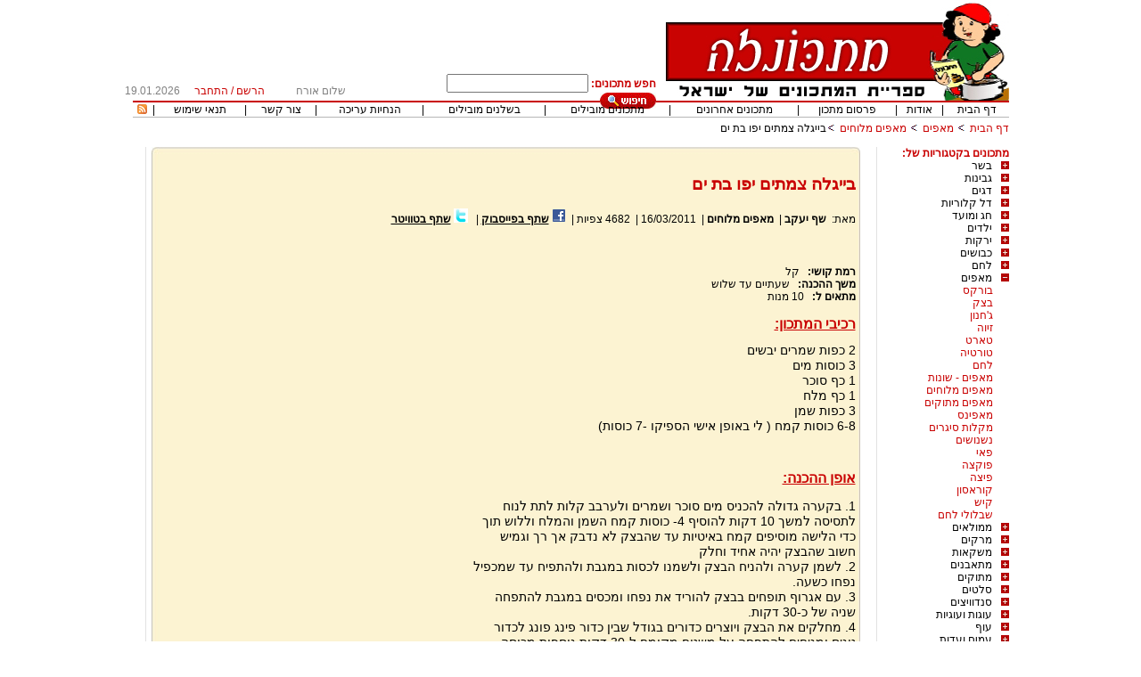

--- FILE ---
content_type: text/html; charset=utf-8
request_url: http://www.matkonela.co.il/Recipes/Recipe1083.aspx
body_size: 71076
content:

    
<!DOCTYPE html PUBLIC "-//W3C//DTD XHTML 1.0 Transitional//EN" "http://www.w3.org/TR/xhtml1/DTD/xhtml1-transitional.dtd">
<html xmlns="http://www.w3.org/1999/xhtml">
<head id="Head1"><title>
	בייגלה צמתים יפו בת ים
</title><link rel="stylesheet" type="text/css" href="/css/styles.css" />
    <script src="/js/internals.js" type="text/javascript"></script>
    <link rel="shortcuticon" href="/images/logosmall.jpg" /><link rel="shortcut icon" href="/images/logosmall.jpg" /><link rel="icon" href="/images/logosmall.jpg" />

    <script type="text/javascript" src="/jquery/jquery-1.3.2.min.js"></script>

    <script type="text/javascript" src="/jquery/plugins/tabify/tabify.js"></script>

    <link rel="stylesheet" type="text/css" href="/jquery/plugins/tabify/tabs.css">

    <style type="text/css">
        .style2
        {
            width: 649px;
        }
                
        .style7
        {
            height: 18px;
            margin-bottom: 5;
            padding-bottom: 5;
        }
        .style8
        {
            width: 151px;
        }
        .style9
        {
            width: 248px;
        }
        .style11
        {
            text-align: right;
            width: 318px;
        }
        .style12
        {
            height: 18px;
            margin-bottom: 5;
            padding-bottom: 5;
            width: 42px;
        }
        .style13
        {
            color: #C90202;
            width: 88px;
        }
        .style14
        {
            width: 226px;
        }
        .style15
        {
            width: 116px;
        }
        .style16
        {
            height: 18px;
            margin-bottom: 5;
            padding-bottom: 5;
            width: 82px;
        }
    </style>
<meta name="keywords" content="בייגלה צמתים בת ים יפו" /><meta name="description" content="הבייגלה הכי טעים  שגדלתי עליו  בתוספת תערובת זעתר" /></head>
<body style="padding-top:0;margin-top:0">
    <script type="text/javascript">
        window.google_analytics_uacct = "UA-6915682-2";
    </script>
    <form method="post" action="/Recipes/Recipe1083.aspx" id="form1" style="margin:0;padding:0">
<div class="aspNetHidden">
<input type="hidden" name="__EVENTTARGET" id="__EVENTTARGET" value="" />
<input type="hidden" name="__EVENTARGUMENT" id="__EVENTARGUMENT" value="" />
<input type="hidden" name="__VIEWSTATE" id="__VIEWSTATE" value="/wEPDwUKMTY3NjE1OTU3NWQYAgUeX19Db250cm9sc1JlcXVpcmVQb3N0QmFja0tleV9fFgEFDGN0bDAwJFNlYXJjaAUdY3RsMDAkTGlua3NDb250cm9sMSRHcmlkVmlldzEPZ2S2etQnMf5CEsviBTxx/pqiFnwtrQ==" />
</div>

<script type="text/javascript">
//<![CDATA[
var theForm = document.forms['form1'];
if (!theForm) {
    theForm = document.form1;
}
function __doPostBack(eventTarget, eventArgument) {
    if (!theForm.onsubmit || (theForm.onsubmit() != false)) {
        theForm.__EVENTTARGET.value = eventTarget;
        theForm.__EVENTARGUMENT.value = eventArgument;
        theForm.submit();
    }
}
//]]>
</script>


<script src="/WebResource.axd?d=5k_0Xmh3oMy4A7klv3f7u2DbLantZhZlW5s8JlwASpX77To6KXMXEiR24LKya1oOsO9TyILCKPVvr7RfIPCb8hI6KSk1&amp;t=638563343773552689" type="text/javascript"></script>


<script src="/ScriptResource.axd?d=sqE8N2hC5qr9_2ZOvNrGwGR3UbreE9egI6zJAuc7Ihuw5aTsFQHysYZWaAEISR0p2TYtQBe51lbJWUX8syDrWImoQzALX0lXcsMs9hDVSUFPZ3RiZbqNnOyy4DqpyUmjCExgqYrqBOzfCNZleZVj8uUXaR-tD7-CMurKqi0JwOUS_kBP0&amp;t=ffffffffc820c398" type="text/javascript"></script>
<script type="text/javascript">
//<![CDATA[
if (typeof(Sys) === 'undefined') throw new Error('ASP.NET Ajax client-side framework failed to load.');
//]]>
</script>

<script src="/ScriptResource.axd?d=eYDPlEeGFLc6cPKsRqMR45lHowH0brWkzs7uJi8f56uHbAiNxUbkt98hHg4DLmZxtlZLUc8rNB3ea_m7nHf-6ikmAMIF1X-wUDtr4hencAbq9A0EqPoXH6hFl93-veJdnl8tPTOvMsh1Ku0iUEI0szJFUTccNtzWKpdhSI-g0E2oxVXrfqROy99Fc2Hi3MUkYacA-Q2&amp;t=ffffffffc820c398" type="text/javascript"></script>
<script src="/js/CallWebServiceMethods.js" type="text/javascript"></script>
<script src="/WebServices.asmx/jsdebug" type="text/javascript"></script>
<div class="aspNetHidden">

	<input type="hidden" name="__VIEWSTATEGENERATOR" id="__VIEWSTATEGENERATOR" value="F8B986F5" />
	<input type="hidden" name="__EVENTVALIDATION" id="__EVENTVALIDATION" value="/wEdAAYD8euUvhOujeTouhzgQx5EyPXPcJrHN04N0h4PIqxwURIzNH4L0b6gRMmy8s/OAa54VEn6OfQVLe49I3UbSJzX2TLV5XYrn5+ojAsDUkd+AiM8N9R7yR6ODEJVJ83daXDLYqwamMctyAo2sZu2x9G9aBH+eA==" />
</div>
    <div align="center" dir="rtl">
        <table border="0" cellspacing="0" cellpadding="0" style="margin:0;padding:0">
            <tr>
                <td rowspan="2" style="text-align: right" class="style9">
                    <a id="HyperLink77" href="/">
                   <img border="0" src="/images/logo.jpg">
                    </a>
                </td>
                <td align="right" valign="bottom" height="67">
               
                   <div id="pan" onkeypress="javascript:return WebForm_FireDefaultButton(event, &#39;Search&#39;)" style="height:30px;">
	
                        <div class="style11">
                            <input name="ctl00$cx" type="hidden" id="cx" value="partner-pub-0761345898358080:rz4y902biqr" />
                            <input name="ctl00$cof" type="hidden" id="cof" value="FORID:10" />
                            <span id="Label1" class="redfontbold">חפש מתכונים:</span>
                            <input name="ctl00$q" type="text" id="q" class="style8" size="25" /><input name="ctl00$isCSE" type="hidden" id="isCSE" />
&nbsp;&nbsp;&nbsp;&nbsp;&nbsp;&nbsp;<input type="image" name="ctl00$Search" id="Search" src="/Images/searchbtn.jpg" />
                        </div>
                    
</div>
                  
                </td>
                <td valign="bottom" align="center" rowspan="2" class="style15">
                    <div class="style7">
                        <span id="lblUserFullName" class="grayfont">שלום אורח</span>
                    </div>
                </td>
                <td valign="bottom" align="center" class="style13" rowspan="2">
                    <div class=style16>
                    <div id="LogInDiv">
                        <a id="HyperLink1" class="RedLink" href="/Register.aspx">הרשם</a>&nbsp;/&nbsp;<a id="HyperLink2" class="RedLink" href="/Login.aspx">התחבר</a>
                    </div>
                                        
                    </div>
                </td>
                <td width="65" valign="bottom" align="center" class="grayfont" rowspan="2">
                    <div align="left" class=style12>
                        <span id="lblCurentDate">19.01.2026</span>
                    </div>
                </td>
            </tr>
            <tr>
                <td align="center" valign="top" class="style14">
                </td>
            </tr>
            <tr>
                <td colspan="5" class="linetd">
                    &nbsp;
                </td>
            </tr>
            <tr>
                <td colspan="5">
                    <div align="center" class="toplinks">
                        <table border="0" cellspacing="1" cellpadding="0" width="100%" class="TablesBorderTopMenu">
                            <tr>
                                <td align="center">
                                    <a id="HyperLink5" href="/">דף הבית</a>
                                </td>
                                <td align="center">
                                    |
                                                                <td align="center">
                                    <a id="HyperLink20" href="/AboutUs.aspx">אודות</a>
                                </td>
                                <td align="center">
                                    |
                                </td>
                                <td align="center">
                                    <a id="HyperLink9" href="/AddNewArticle.aspx">פרסום מתכון</a>
                                </td>
                                <td align="center">
                                    |
                                </td>
                                <td align="center">
                                    <a id="HyperLink8" href="/LatestArticles.aspx">מתכונים אחרונים</a>
                                </td>
                                <td align="center">
                                    |
                                </td>
                                <td align="center">
                                    <a id="HyperLink6" href="/MostViewedArticles.aspx">מתכונים מובילים</a>
                                </td>
                                <td align="center">
                                    |
                                </td>
                                <td align="center">
                                    <a id="HyperLink7" href="/MostActiveAuthors.aspx">בשלנים מובילים</a>
                                </td>
                                <td align="center">
                                    |
                                </td>
                                <td align="center" class="grayfont">
                                    <a id="HyperLink10" href="/EditingInstructions.aspx">הנחיות עריכה</a>
                                </td>
                                <td align="center">
                                    |
                                </td>
                                <td align="center">
                                    <a id="HyperLink22" href="/ContactUs.aspx">צור קשר</a>
                                </td>
                                <td align="center">
                                    |
                                </td>
                                <td align="center">
                                    <a id="HyperLink18" href="/TermsOfUse.aspx">תנאי שימוש</a>
                                </td>
                                <td align="center">
                                    |
                                </td>
                                <td align="center" valign="middle">
                                    <a id="HyperLink17" title="מתכונים אחרונים" href="/LatestArticles.aspx?rss=1"><img title="מתכונים אחרונים" src="/Images/smallrss.gif" alt="" /></a>
                                </td>
                            </tr>
                        </table>
                    </div>
                </td>
            </tr>
            <tr height="25">
                <td class="style2" colspan="2">
                    <div id="NavigationBar" align="right" style="padding-top: 5px">
                        <a id="lnkNav0" class="LinksStyle" href="/">דף הבית</a>
                        <img src="/Images/Arrow.png" id="Sep1" style="width: 12px" />
                        <a id="lnkNav1" class="LinksStyle" href="/MainCategories/MainCategory10.aspx">מאפים</a>
                        <img src="/Images/Arrow.png" id="Sep2" style="width: 12px" />
                        <a id="lnkNav2" class="LinksStyle" href="/Categories/Category150.aspx">מאפים מלוחים</a>
                        <img src="/Images/Arrow.png" id="Sep3" style="width: 12px" /><a id="lnkNav3">בייגלה צמתים יפו בת ים</a>
                        
                    </div>
                    &nbsp;
                </td>
                <td width="226" colspan="3">
                    &nbsp;
                </td>
            </tr>
            <tr>
                <td width="970" colspan="5">
                    <div>
                        <table border="0" width="100%" cellspacing="0" cellpadding="0">
                            <tr>
                                <td valign="top" style="width:145px" align="right">
                                    
                                    <span id="CollapsableMenuControl1_Label1" class="redfontbold">מתכונים בקטגוריות של:</span>
<script language="javascript">
    function dn() { }
</script>

<script type="text/javascript">
//<![CDATA[
Sys.WebForms.PageRequestManager._initialize('ctl00$CollapsableMenuControl1$scriptManagerId', 'form1', [], [], [], 90, 'ctl00');
//]]>
</script>

<div id="CollapsableMenuControl1_menu" class="collapsemenu"><div><a onclick="GetSc(1)" href="javascript:dn()"><img src="/Images/plus2.jpg" id="sc_img_1" /></a><a class="maincat" href="/MainCategories/MainCategory1.aspx">בשר</a></div><div align="right" id="scdiv_1" class="subcat" style="display:none"></div>
<div><a onclick="GetSc(2)" href="javascript:dn()"><img src="/Images/plus2.jpg" id="sc_img_2" /></a><a class="maincat" href="/MainCategories/MainCategory2.aspx">גבינות</a></div><div align="right" id="scdiv_2" class="subcat" style="display:none"></div>
<div><a onclick="GetSc(3)" href="javascript:dn()"><img src="/Images/plus2.jpg" id="sc_img_3" /></a><a class="maincat" href="/MainCategories/MainCategory3.aspx">דגים</a></div><div align="right" id="scdiv_3" class="subcat" style="display:none"></div>
<div><a onclick="GetSc(4)" href="javascript:dn()"><img src="/Images/plus2.jpg" id="sc_img_4" /></a><a class="maincat" href="/MainCategories/MainCategory4.aspx">דל קלוריות</a></div><div align="right" id="scdiv_4" class="subcat" style="display:none"></div>
<div><a onclick="GetSc(5)" href="javascript:dn()"><img src="/Images/plus2.jpg" id="sc_img_5" /></a><a class="maincat" href="/MainCategories/MainCategory5.aspx">חג ומועד</a></div><div align="right" id="scdiv_5" class="subcat" style="display:none"></div>
<div><a onclick="GetSc(7)" href="javascript:dn()"><img src="/Images/plus2.jpg" id="sc_img_7" /></a><a class="maincat" href="/MainCategories/MainCategory7.aspx">ילדים</a></div><div align="right" id="scdiv_7" class="subcat" style="display:none"></div>
<div><a onclick="GetSc(6)" href="javascript:dn()"><img src="/Images/plus2.jpg" id="sc_img_6" /></a><a class="maincat" href="/MainCategories/MainCategory6.aspx">ירקות</a></div><div align="right" id="scdiv_6" class="subcat" style="display:none"></div>
<div><a onclick="GetSc(8)" href="javascript:dn()"><img src="/Images/plus2.jpg" id="sc_img_8" /></a><a class="maincat" href="/MainCategories/MainCategory8.aspx">כבושים</a></div><div align="right" id="scdiv_8" class="subcat" style="display:none"></div>
<div><a onclick="GetSc(9)" href="javascript:dn()"><img src="/Images/plus2.jpg" id="sc_img_9" /></a><a class="maincat" href="/MainCategories/MainCategory9.aspx">לחם</a></div><div align="right" id="scdiv_9" class="subcat" style="display:none"></div>
<div><a onclick="GetSc(10)" href="javascript:dn()"><img src="/Images/minus2.jpg" id="sc_img_10" /></a><a class="maincat" href="/MainCategories/MainCategory10.aspx">מאפים</a></div><div align="right" id="scdiv_10" class="subcat" style="display:block"><a href="/Categories/Category142.aspx" class=RedLink title=בורקס>בורקס</a><br/><a href="/Categories/Category143.aspx" class=RedLink title=בצק>בצק</a><br/><a href="/Categories/Category144.aspx" class=RedLink title=ג'חנון>ג'חנון</a><br/><a href="/Categories/Category145.aspx" class=RedLink title=זיוה>זיוה</a><br/><a href="/Categories/Category146.aspx" class=RedLink title=טארט>טארט</a><br/><a href="/Categories/Category147.aspx" class=RedLink title=טורטיה>טורטיה</a><br/><a href="/Categories/Category148.aspx" class=RedLink title=לחם>לחם</a><br/><a href="/Categories/Category149.aspx" class=RedLink title=מאפים - שונות>מאפים - שונות</a><br/><a href="/Categories/Category150.aspx" class=RedLink title=מאפים מלוחים>מאפים מלוחים</a><br/><a href="/Categories/Category151.aspx" class=RedLink title=מאפים מתוקים>מאפים מתוקים</a><br/><a href="/Categories/Category152.aspx" class=RedLink title=מאפינס>מאפינס</a><br/><a href="/Categories/Category153.aspx" class=RedLink title=מקלות סיגרים>מקלות סיגרים</a><br/><a href="/Categories/Category154.aspx" class=RedLink title=נשנושים>נשנושים</a><br/><a href="/Categories/Category155.aspx" class=RedLink title=פאי>פאי</a><br/><a href="/Categories/Category156.aspx" class=RedLink title=פוקצה>פוקצה</a><br/><a href="/Categories/Category157.aspx" class=RedLink title=פיצה>פיצה</a><br/><a href="/Categories/Category158.aspx" class=RedLink title=קוראסון>קוראסון</a><br/><a href="/Categories/Category159.aspx" class=RedLink title=קיש>קיש</a><br/><a href="/Categories/Category160.aspx" class=RedLink title=שבלולי לחם>שבלולי לחם</a><br/></div>
<div><a onclick="GetSc(11)" href="javascript:dn()"><img src="/Images/plus2.jpg" id="sc_img_11" /></a><a class="maincat" href="/MainCategories/MainCategory11.aspx">ממולאים</a></div><div align="right" id="scdiv_11" class="subcat" style="display:none"></div>
<div><a onclick="GetSc(12)" href="javascript:dn()"><img src="/Images/plus2.jpg" id="sc_img_12" /></a><a class="maincat" href="/MainCategories/MainCategory12.aspx">מרקים</a></div><div align="right" id="scdiv_12" class="subcat" style="display:none"></div>
<div><a onclick="GetSc(13)" href="javascript:dn()"><img src="/Images/plus2.jpg" id="sc_img_13" /></a><a class="maincat" href="/MainCategories/MainCategory13.aspx">משקאות</a></div><div align="right" id="scdiv_13" class="subcat" style="display:none"></div>
<div><a onclick="GetSc(14)" href="javascript:dn()"><img src="/Images/plus2.jpg" id="sc_img_14" /></a><a class="maincat" href="/MainCategories/MainCategory14.aspx">מתאבנים</a></div><div align="right" id="scdiv_14" class="subcat" style="display:none"></div>
<div><a onclick="GetSc(15)" href="javascript:dn()"><img src="/Images/plus2.jpg" id="sc_img_15" /></a><a class="maincat" href="/MainCategories/MainCategory15.aspx">מתוקים</a></div><div align="right" id="scdiv_15" class="subcat" style="display:none"></div>
<div><a onclick="GetSc(16)" href="javascript:dn()"><img src="/Images/plus2.jpg" id="sc_img_16" /></a><a class="maincat" href="/MainCategories/MainCategory16.aspx">סלטים</a></div><div align="right" id="scdiv_16" class="subcat" style="display:none"></div>
<div><a onclick="GetSc(17)" href="javascript:dn()"><img src="/Images/plus2.jpg" id="sc_img_17" /></a><a class="maincat" href="/MainCategories/MainCategory17.aspx">סנדוויצים</a></div><div align="right" id="scdiv_17" class="subcat" style="display:none"></div>
<div><a onclick="GetSc(18)" href="javascript:dn()"><img src="/Images/plus2.jpg" id="sc_img_18" /></a><a class="maincat" href="/MainCategories/MainCategory18.aspx">עוגות ועוגיות</a></div><div align="right" id="scdiv_18" class="subcat" style="display:none"></div>
<div><a onclick="GetSc(19)" href="javascript:dn()"><img src="/Images/plus2.jpg" id="sc_img_19" /></a><a class="maincat" href="/MainCategories/MainCategory19.aspx">עוף</a></div><div align="right" id="scdiv_19" class="subcat" style="display:none"></div>
<div><a onclick="GetSc(20)" href="javascript:dn()"><img src="/Images/plus2.jpg" id="sc_img_20" /></a><a class="maincat" href="/MainCategories/MainCategory20.aspx">עמים ועדות</a></div><div align="right" id="scdiv_20" class="subcat" style="display:none"></div>
<div><a onclick="GetSc(22)" href="javascript:dn()"><img src="/Images/plus2.jpg" id="sc_img_22" /></a><a class="maincat" href="/MainCategories/MainCategory22.aspx">פירות ים</a></div><div align="right" id="scdiv_22" class="subcat" style="display:none"></div>
<div><a onclick="GetSc(23)" href="javascript:dn()"><img src="/Images/plus2.jpg" id="sc_img_23" /></a><a class="maincat" href="/MainCategories/MainCategory23.aspx">פסטות</a></div><div align="right" id="scdiv_23" class="subcat" style="display:none"></div>
<div><a onclick="GetSc(21)" href="javascript:dn()"><img src="/Images/plus2.jpg" id="sc_img_21" /></a><a class="maincat" href="/MainCategories/MainCategory21.aspx">פשטידות</a></div><div align="right" id="scdiv_21" class="subcat" style="display:none"></div>
<div><a onclick="GetSc(24)" href="javascript:dn()"><img src="/Images/plus2.jpg" id="sc_img_24" /></a><a class="maincat" href="/MainCategories/MainCategory24.aspx">צמחוני</a></div><div align="right" id="scdiv_24" class="subcat" style="display:none"></div>
<div><a onclick="GetSc(26)" href="javascript:dn()"><img src="/Images/plus2.jpg" id="sc_img_26" /></a><a class="maincat" href="/MainCategories/MainCategory26.aspx">רטבים ומטבלים</a></div><div align="right" id="scdiv_26" class="subcat" style="display:none"></div>
<div><a onclick="GetSc(25)" href="javascript:dn()"><img src="/Images/plus2.jpg" id="sc_img_25" /></a><a class="maincat" href="/MainCategories/MainCategory25.aspx">ריבות</a></div><div align="right" id="scdiv_25" class="subcat" style="display:none"></div>
<div><a onclick="GetSc(27)" href="javascript:dn()"><img src="/Images/plus2.jpg" id="sc_img_27" /></a><a class="maincat" href="/MainCategories/MainCategory27.aspx">שונות</a></div><div align="right" id="scdiv_27" class="subcat" style="display:none"></div>
<div><a onclick="GetSc(28)" href="javascript:dn()"><img src="/Images/plus2.jpg" id="sc_img_28" /></a><a class="maincat" href="/MainCategories/MainCategory28.aspx">שוקולד</a></div><div align="right" id="scdiv_28" class="subcat" style="display:none"></div>
<div><a onclick="GetSc(30)" href="javascript:dn()"><img src="/Images/plus2.jpg" id="sc_img_30" /></a><a class="maincat" href="/MainCategories/MainCategory30.aspx">תבשילי קדרה</a></div><div align="right" id="scdiv_30" class="subcat" style="display:none"></div>
<div><a onclick="GetSc(29)" href="javascript:dn()"><img src="/Images/plus2.jpg" id="sc_img_29" /></a><a class="maincat" href="/MainCategories/MainCategory29.aspx">תוספות</a></div><div align="right" id="scdiv_29" class="subcat" style="display:none"></div>
</div>


                                    
                                    
                                </td>
                                <td valign="top">
                                    <div>
                                        

    <script language="JavaScript" type="text/JavaScript">
        function bookmark(title, url) {
            if (document.all)
                window.external.AddFavorite(url, title);
            else if (window.sidebar)
                window.sidebar.addPanel(title, url, "")
        }
    </script>

    <script type="text/javascript">
        $(document).ready(function() {
            $('#tabscontent').tabify();
        });

    </script>

    <div onkeypress="return disableEnterKey(event)">
        <table border="0" width="98%" cellspacing="0" cellpadding="0" class="middletableborder"
            enableviewstate="false">
            <tr>
                <td width="5">
                    &nbsp;
                </td>
                <td height="15" class="wide_middlebox2_top">
                </td>
                <td width="5">
                    &nbsp;
                </td>
            </tr>
            <tr>
                <td width="5">
                    &nbsp;
                </td>
                <td class="wide_middlebox2_middle" height="94">
                    <div align="center">
                        <table cellspacing="0" cellpadding="0" width="98%" border="0">
                            <tr>
                                <td align="right">
                                    <div id="ContentPlaceHolder1_divAuthorImg" style="float: left; vertical-align: top; margin: 5px">
                                        
                                    </div>
                                    <h1>
                                        <span id="ContentPlaceHolder1_lblArticleTitle" class="articletitle">בייגלה צמתים יפו בת ים</span>
                                    </h1>
                                </td>
                            </tr>
                            <tr>
                                <td style="text-align: right">
                                    <div style="display: inline; text-align: right;" dir="rtl">
                                        <span id="ContentPlaceHolder1_Label1" style="display:inline-block;width:30px;">מאת:</span>
                                        <a id="ContentPlaceHolder1_lnkAuthor" class="LinksStyleBlack" href="/Authors/Author532.aspx">שף יעקב </a>
                                        |&nbsp;
                                        <a id="ContentPlaceHolder1_lnkCategory" class="LinksStyleBlack" href="/Categories/Category150.aspx">מאפים מלוחים</a>
                                        |&nbsp;
                                        <span id="ContentPlaceHolder1_lblDate">16/03/2011</span>
                                        |&nbsp;
                                        <span id="ContentPlaceHolder1_lblViewsCount">4682</span>
                                        <span id="ContentPlaceHolder1_lblViews">צפיות</span>
                                        |&nbsp;
                                        <img id="ContentPlaceHolder1_Image2" src="../Images/facebook.png" />
                                        <a id="ContentPlaceHolder1_lnkFacebookShare" class="ArticleOptions" onclick="pageTracker._trackEvent(&#39;Recepies&#39;, &#39;FBArticle&#39;, &#39;Recepie1083&#39;);" target="_blank" href="http://facebook.com/share.php?u=http://www.matkonela.co.il/Recipes/Recipe1083.aspx">שתף בפייסבוק</a>
                                        | &nbsp;
                                        <img id="ContentPlaceHolder1_Image1" src="../Images/twittersmall.png" />
                                        <a id="ContentPlaceHolder1_lnkTwitterShare" class="ArticleOptions" onclick="pageTracker._trackEvent(&#39;Recepies&#39;, &#39;TwitteArticle&#39;, &#39;Recepie1083&#39;);" target="_blank" href="http://twitter.com/home?status=reading from @matkonela http://www.matkonela.co.il/Recipes/Recipe1083.aspx">שתף בטוויטר</a>
                                    </div>
                                    <div class="fbclass">
                                        <iframe id="ContentPlaceHolder1_fbframe" src="http://www.facebook.com/plugins/like.php?href=www.matkonela.co.il/Recipes/Recipe1083.aspx&amp;layout=standard&amp;show_faces=false&amp;width=450&amp;action=like&amp;font=arial&amp;colorscheme=light&amp;height=35" scrolling="no" frameborder="0" style="border: none; overflow: hidden; height: 25px;" width="100%" allowtransparency="true"></iframe>
                                    </div>
                                    <div id="ContentPlaceHolder1_additionaldetails" style="display: block; text-align: right; margin-top: 10px" dir="rtl">
                                        <span id="ContentPlaceHolder1_Label5" class="RegularStyleBold">רמת קושי:</span>
                                        &nbsp;
                                        <span id="ContentPlaceHolder1_lblDifficulty">קל</span>
                                        <br />
                                        <span id="ContentPlaceHolder1_Label6" class="RegularStyleBold">משך ההכנה:</span>
                                        &nbsp;
                                        <span id="ContentPlaceHolder1_lblTimeToPrepare">שעתיים עד שלוש</span>
                                        <br />
                                        <span id="ContentPlaceHolder1_Label8" class="RegularStyleBold">מתאים ל:</span>
                                        &nbsp;
                                        <span id="ContentPlaceHolder1_lblNumberOfDishes">10</span>
                                        <span id="ContentPlaceHolder1_Label11">מנות</span>
                                    </div>
                                </td>
                            </tr>
                            <tr>
                                <td style="text-align: right">
                                    &nbsp;
                                </td>
                            </tr>
                            <tr>
                                <td>
                                    <div style="text-align: justify">
                                        
                                        <div style="float: left; width: 340px; text-align: right; padding-right: 10px;">
                                            <script src="/js/articleads.js" type="text/javascript"></script>

                                            <script type="text/javascript" src="http://pagead2.googlesyndication.com/pagead/show_ads.js"></script>

                                            <script src="/js/articleads.js" type="text/javascript"></script>

                                            <script type="text/javascript" src="http://pagead2.googlesyndication.com/pagead/show_ads.js"></script>

                                            <script src="/js/articleads.js" type="text/javascript"></script>

                                            <script type="text/javascript" src="http://pagead2.googlesyndication.com/pagead/show_ads.js"></script>

                                        </div>

                                        <div style="text-align: right">
                                            <span id="ContentPlaceHolder1_lbling" class="ingredients">רכיבי המתכון: </span>
                                            <p>
                                                <span id="ContentPlaceHolder1_lblIngredients" class="ArticleContent">2 כפות שמרים יבשים<br/>3 כוסות מים<br/>1 כף סוכר<br/>1 כף מלח<br/>3 כפות שמן<br/>6-8 כוסות קמח ( לי באופן אישי הספיקו -7 כוסות)</span>
                                            </p>
                                            <br />
                                            <br />
                                            <span id="ContentPlaceHolder1_Label4" class="ingredients">אופן ההכנה: </span><br />
                                            <span id="ContentPlaceHolder1_lblArticle" class="ArticleContent"><p>1. בקערה גדולה להכניס מים סוכר ושמרים ולערבב קלות לתת לנוח לתסיסה למשך 10 דקות להוסיף 4- כוסות קמח השמן והמלח וללוש תוך כדי הלישה מוסיפים קמח באיטיות עד שהבצק לא נדבק אך רך וגמיש חשוב שהבצק יהיה אחיד וחלק <br />2. לשמן קערה ולהניח הבצק ולשמנו לכסות במגבת ולהתפיח עד שמכפיל נפחו כשעה.<br />3. עם אגרוף תופחים בבצק להוריד את נפחו ומכסים במגבת להתפחה שניה של כ-30 דקות.<br />4. מחלקים את הבצק ויוצרים כדורים בגודל שבין כדור פינג פונג לכדור טניס ומניחים להתפחה על משטח מקומח ל-30 דקות נוספות מכוסה במגבת. <br />5. מחממים תנור לחום הכי גבוה לוקחים תבנית ומסדרים נייר אפייה.<br /> 6. לוקחים כדור ובעזרת האצבע יוצרים חור בכדור ומתחילים לסובב כך שהחור גדל עד לקבלת בייגלה בגודל של 20 ס״מ בערך. למרוח בחלבון ביצה ולפזר המון שומשום ,להכניס לתנור ולאפות כ-7 דקות ולהפוך לעוד -2 דקות.<br /> 7. להוציא מהתנור ולכסות מייד במגבת למניעת התייבשות .יש אפשרות להקפיא ולחמם לאחר מכן.</p>
<p>תערובת זעתר:<br /> 2 כפות זעתר. <br />1 כף סומק.<br /> 1 כף מלח.<br /> 2 כפות שומשום קלוי.<br /> לערבב את כל התבלינים ולהגיש בתוספת שמן זית בתאבון</p></span>
                                            <div class="fbclass">
                                                <iframe id="ContentPlaceHolder1_fbframe1" src="http://www.facebook.com/plugins/like.php?href=www.matkonela.co.il/Recipes/Recipe1083.aspx&amp;layout=standard&amp;show_faces=false&amp;width=450&amp;action=like&amp;font=arial&amp;colorscheme=light&amp;height=35" scrolling="no" frameborder="0" style="border: none; overflow: hidden; height: 25px;" width="100%" allowtransparency="true"></iframe>
                                            </div>
                                        </div>
                                    </div>
                                </td>
                            </tr>
                            <tr>
                                <td>
                                    &nbsp;
                                </td>
                            </tr>
                            <tr>
                                <td align="right">
                                    <br />
                                    <div id="ContentPlaceHolder1_Div1">
                                        <div id="ContentPlaceHolder1_TagsDiv"><strong>תגיות המתכון:&nbsp;</strong><a class="LinksStyle" href="/1/tags.aspx?tag=בייגלה צמתים בת ים יפו">בייגלה צמתים בת ים יפו</a></div>
                                    </div>
                                    <br />
                                    <div>
                                        <span id="ContentPlaceHolder1_Label2" class="RegularStyleBold">מקור המתכון: </span><a id="ContentPlaceHolder1_lnkToArticle" class="LinksStyle" href="/Recipes/Recipe1083.aspx">מתכונלה - ספריית המתכונים של ישראל</a></div>
                                    <br />
                                </td>
                            </tr>
                            <tr>
                                <td>
                                    <div align="center">
                                        <u>
                                            <img border="0" src="/images/printbutton.jpg" width="20" height="20" align="absmiddle"></u>
                                        <a id="ContentPlaceHolder1_lnkPrintArticle" class="ArticleOptions" href="../PrintArticle.aspx?arId=1083">הדפסת המתכון</a>&nbsp;
                                        |&nbsp;&nbsp;
                                        <img border="0" src="/images/sendemailbutton.jpg" width="19" height="19" align="top">&nbsp;
                                        <b><u>
                                            <a id="ContentPlaceHolder1_lnkSendToFriend" class="ArticleOptions" href="../SendToFriend.aspx?arId=1083">שלח לחבר</a></u></b>&nbsp;&nbsp;&nbsp;
                                        | &nbsp;<img border="0" src="/images/addtoyourwebbutton.jpg" width="18" height="18"
                                            align="middle">&nbsp; <b>
                                                <a id="ContentPlaceHolder1_lnkPublishArticle" class="ArticleOptions" href="../PublishArticle.aspx?arId=1083">פרסם את המתכון באתרך</a></b>&nbsp;&nbsp;&nbsp;
                                        | &nbsp;
                                        <img border="0" src="/images/addtofav2.jpg" width="18" height="18" align="top">&nbsp;
                                        <a id="ContentPlaceHolder1_lnkAddToFavorites" class="ArticleOptions" href="javascript:bookmark(&#39;בייגלה צמתים יפו בת ים&#39;,&#39;http://www.matkonela.co.il/Recipes/Recipe1083.aspx&#39;);">הוסף למועדפים</a></div>
                                </td>
                            </tr>
                        </table>
                    </div>
                </td>
                <td width="5">
                    &nbsp;
                </td>
            </tr>
            <tr>
                <td width="5">
                    &nbsp;
                </td>
                <td class="wide_middlebox2_bottom">
                    &nbsp;
                </td>
                <td width="5">
                    &nbsp;
                </td>
            </tr>
            <tr>
                <td width="5">
                    &nbsp;
                </td>
                <td>
                    &nbsp;
                </td>
                <td width="5">
                    &nbsp;
                </td>
            </tr>
            <tr>
                <td width="5">
                    &nbsp;
                </td>
                <td>
                    &nbsp;
                </td>
                <td width="5">
                    &nbsp;
                </td>
            </tr>
            <tr>
                <td width="5">
                    &nbsp;
                </td>
                <td height="15" class="wide_middlebox2_top">
                </td>
                <td width="5">
                    &nbsp;
                </td>
            </tr>
            <tr>
                <td width="5">
                    &nbsp;
                </td>
                <td class="wide_middlebox2_middle">
                    <div align="right" class="textcontent">
                        <span id="ContentPlaceHolder1_Label3" class="RegularStyleBold">אודות הבשלן:</span><br />
                        <span id="ContentPlaceHolder1_lblAuthorSignature"><p>לבלוג שלי :  <strong><a href="http://blog.tapuz.co.il/TzelshefMatkonim" target="_blank"><strong>blog.tapuz.co.il/TzelshefMatkonim</strong></a></strong></p></span></div>
                </td>
                <td width="5">
                    &nbsp;
                </td>
            </tr>
            <tr>
                <td width="5">
                    &nbsp;
                </td>
                <td class="wide_middlebox2_bottom">
                    &nbsp;
                </td>
                <td width="5">
                    &nbsp;
                </td>
            </tr>
            <tr>
                <td width="5">
                    &nbsp;
                </td>
                <td>
                </td>
                <td width="5">
                    &nbsp;
                </td>
            </tr>
            <tr>
                <td width="5">
                    &nbsp;
                </td>
                <td>
                    <div>
                        <div style="float: left;">

                            <script src="/js/leftadswide.js" type="text/javascript"></script>

                            <script type="text/javascript" src="http://pagead2.googlesyndication.com/pagead/show_ads.js"></script>

                        </div>
                        <div id="tabscontent">
                            <h4>
                                <span id="ContentPlaceHolder1_lblMoreArticlesBy">מתכונים נוספים מאת שף יעקב </span></h4>
                            <div style="margin-top: 5px">
                                <div>
                                    
<link rel="stylesheet" type="text/css" href="/css/styles.css">
<div dir="rtl" align="right">
    <table id="ContentPlaceHolder1_AdditionalArtciles_DataList1" cellspacing="0" style="width:645px;border-collapse:collapse;">
	<tr>
		<td>
            <div class="middlebox2_top">
            </div>
            <div class="middlebox2_middle">
                <div style="margin-right: 10px; margin-left: 10px;">
                    <div style="float: left">
                        
                        <img id="ContentPlaceHolder1_AdditionalArtciles_DataList1_CategoryImg_0" src="/Images/Categories/MainCategory16.jpg" style="height:60px;width:80px;" />
                    </div>
                    
                    <div id="ContentPlaceHolder1_AdditionalArtciles_DataList1_smalltitle_0">
                        <a id="ContentPlaceHolder1_AdditionalArtciles_DataList1_HyperLink2_0" class="smallarticletitle" href="/Recipes/Recipe1483.aspx">סלט חצילים ולבנה</a>
                    </div>
                    <div style="display: inline">
                        <span id="ContentPlaceHolder1_AdditionalArtciles_DataList1_Label1_0" style="display:inline-block;width:30px;">מאת:</span>
                        <a id="ContentPlaceHolder1_AdditionalArtciles_DataList1_HyperLink4_0" class="LinksStyleBlack" href="/Authors/Author532.aspx">שף יעקב </a>
                        |&nbsp;
                        <a id="ContentPlaceHolder1_AdditionalArtciles_DataList1_HyperLink3_0" class="LinksStyleBlack" href="/Categories/Category245.aspx">סלט חצילים</a>
                        |&nbsp;
                        <span id="ContentPlaceHolder1_AdditionalArtciles_DataList1_lblDate_0">27/01/13</span>
                        |&nbsp;
                        <span id="ContentPlaceHolder1_AdditionalArtciles_DataList1_Label3_0">6362</span>
                        <span id="ContentPlaceHolder1_AdditionalArtciles_DataList1_Label4_0">צפיות </span>
                    </div>
                    <div style="display: block">
                        <span id="ContentPlaceHolder1_AdditionalArtciles_DataList1_Label2_0">סלט חצילים ולבנה מעדן שכדי להכין</span>
                        <br />
                        
                    </div>
                </div>
            </div>
            </div>
            <div class="middlebox2_bottom">
                <br />
        </td>
	</tr><tr>
		<td>
            <div class="middlebox2_top">
            </div>
            <div class="middlebox2_middle">
                <div style="margin-right: 10px; margin-left: 10px;">
                    <div style="float: left">
                        
                        <img id="ContentPlaceHolder1_AdditionalArtciles_DataList1_CategoryImg_1" src="/Images/Categories/MainCategory6.jpg" style="height:60px;width:80px;" />
                    </div>
                    
                    <div id="ContentPlaceHolder1_AdditionalArtciles_DataList1_smalltitle_1">
                        <a id="ContentPlaceHolder1_AdditionalArtciles_DataList1_HyperLink2_1" class="smallarticletitle" href="/Recipes/Recipe1482.aspx">סלט פםריות חם בסגנון מזרחי</a>
                    </div>
                    <div style="display: inline">
                        <span id="ContentPlaceHolder1_AdditionalArtciles_DataList1_Label1_1" style="display:inline-block;width:30px;">מאת:</span>
                        <a id="ContentPlaceHolder1_AdditionalArtciles_DataList1_HyperLink4_1" class="LinksStyleBlack" href="/Authors/Author532.aspx">שף יעקב </a>
                        |&nbsp;
                        <a id="ContentPlaceHolder1_AdditionalArtciles_DataList1_HyperLink3_1" class="LinksStyleBlack" href="/Categories/Category103.aspx">פטריות</a>
                        |&nbsp;
                        <span id="ContentPlaceHolder1_AdditionalArtciles_DataList1_lblDate_1">27/01/13</span>
                        |&nbsp;
                        <span id="ContentPlaceHolder1_AdditionalArtciles_DataList1_Label3_1">6789</span>
                        <span id="ContentPlaceHolder1_AdditionalArtciles_DataList1_Label4_1">צפיות </span>
                    </div>
                    <div style="display: block">
                        <span id="ContentPlaceHolder1_AdditionalArtciles_DataList1_Label2_1">מנה של פטריות עם טעם בועט טעים במיוחד</span>
                        <br />
                        
                    </div>
                </div>
            </div>
            </div>
            <div class="middlebox2_bottom">
                <br />
        </td>
	</tr><tr>
		<td>
            <div class="middlebox2_top">
            </div>
            <div class="middlebox2_middle">
                <div style="margin-right: 10px; margin-left: 10px;">
                    <div style="float: left">
                        
                        <img id="ContentPlaceHolder1_AdditionalArtciles_DataList1_CategoryImg_2" src="/Images/Categories/MainCategory6.jpg" style="height:60px;width:80px;" />
                    </div>
                    
                    <div id="ContentPlaceHolder1_AdditionalArtciles_DataList1_smalltitle_2">
                        <a id="ContentPlaceHolder1_AdditionalArtciles_DataList1_HyperLink2_2" class="smallarticletitle" href="/Recipes/Recipe1481.aspx">קציצות עדשים ירוקות</a>
                    </div>
                    <div style="display: inline">
                        <span id="ContentPlaceHolder1_AdditionalArtciles_DataList1_Label1_2" style="display:inline-block;width:30px;">מאת:</span>
                        <a id="ContentPlaceHolder1_AdditionalArtciles_DataList1_HyperLink4_2" class="LinksStyleBlack" href="/Authors/Author532.aspx">שף יעקב </a>
                        |&nbsp;
                        <a id="ContentPlaceHolder1_AdditionalArtciles_DataList1_HyperLink3_2" class="LinksStyleBlack" href="/Categories/Category94.aspx">ירקות - שונות</a>
                        |&nbsp;
                        <span id="ContentPlaceHolder1_AdditionalArtciles_DataList1_lblDate_2">27/01/13</span>
                        |&nbsp;
                        <span id="ContentPlaceHolder1_AdditionalArtciles_DataList1_Label3_2">6680</span>
                        <span id="ContentPlaceHolder1_AdditionalArtciles_DataList1_Label4_2">צפיות </span>
                    </div>
                    <div style="display: block">
                        <span id="ContentPlaceHolder1_AdditionalArtciles_DataList1_Label2_2">קציצות עדשים ירוקות מעדן שווה במיוחד בליווי סלט ירקות מתקבלת ארוחה שלמה ומנחמת</span>
                        <br />
                        
                    </div>
                </div>
            </div>
            </div>
            <div class="middlebox2_bottom">
                <br />
        </td>
	</tr><tr>
		<td>
            <div class="middlebox2_top">
            </div>
            <div class="middlebox2_middle">
                <div style="margin-right: 10px; margin-left: 10px;">
                    <div style="float: left">
                        
                        <img id="ContentPlaceHolder1_AdditionalArtciles_DataList1_CategoryImg_3" src="/Images/Categories/MainCategory19.jpg" style="height:60px;width:80px;" />
                    </div>
                    
                    <div id="ContentPlaceHolder1_AdditionalArtciles_DataList1_smalltitle_3">
                        <a id="ContentPlaceHolder1_AdditionalArtciles_DataList1_HyperLink2_3" class="smallarticletitle" href="/Recipes/Recipe1434.aspx">חזה עוף מוקפץ בצ'ילי ואגוזי קשיו</a>
                    </div>
                    <div style="display: inline">
                        <span id="ContentPlaceHolder1_AdditionalArtciles_DataList1_Label1_3" style="display:inline-block;width:30px;">מאת:</span>
                        <a id="ContentPlaceHolder1_AdditionalArtciles_DataList1_HyperLink4_3" class="LinksStyleBlack" href="/Authors/Author532.aspx">שף יעקב </a>
                        |&nbsp;
                        <a id="ContentPlaceHolder1_AdditionalArtciles_DataList1_HyperLink3_3" class="LinksStyleBlack" href="/Categories/Category309.aspx">חזה עוף</a>
                        |&nbsp;
                        <span id="ContentPlaceHolder1_AdditionalArtciles_DataList1_lblDate_3">17/04/12</span>
                        |&nbsp;
                        <span id="ContentPlaceHolder1_AdditionalArtciles_DataList1_Label3_3">10264</span>
                        <span id="ContentPlaceHolder1_AdditionalArtciles_DataList1_Label4_3">צפיות </span>
                    </div>
                    <div style="display: block">
                        <span id="ContentPlaceHolder1_AdditionalArtciles_DataList1_Label2_3">מנה מהמטבח הסיני  לחזה עוף מוקפץ מנה מעולה ומאוד טעימה</span>
                        <br />
                        
                    </div>
                </div>
            </div>
            </div>
            <div class="middlebox2_bottom">
                <br />
        </td>
	</tr><tr>
		<td>
            <div class="middlebox2_top">
            </div>
            <div class="middlebox2_middle">
                <div style="margin-right: 10px; margin-left: 10px;">
                    <div style="float: left">
                        
                        <img id="ContentPlaceHolder1_AdditionalArtciles_DataList1_CategoryImg_4" src="/Images/Categories/Category4.jpg" style="height:60px;width:80px;" />
                    </div>
                    
                    <div id="ContentPlaceHolder1_AdditionalArtciles_DataList1_smalltitle_4">
                        <a id="ContentPlaceHolder1_AdditionalArtciles_DataList1_HyperLink2_4" class="smallarticletitle" href="/Recipes/Recipe1433.aspx">נקניקיות בסגנון תאילנדי</a>
                    </div>
                    <div style="display: inline">
                        <span id="ContentPlaceHolder1_AdditionalArtciles_DataList1_Label1_4" style="display:inline-block;width:30px;">מאת:</span>
                        <a id="ContentPlaceHolder1_AdditionalArtciles_DataList1_HyperLink4_4" class="LinksStyleBlack" href="/Authors/Author532.aspx">שף יעקב </a>
                        |&nbsp;
                        <a id="ContentPlaceHolder1_AdditionalArtciles_DataList1_HyperLink3_4" class="LinksStyleBlack" href="/Categories/Category4.aspx">בשר חזיר</a>
                        |&nbsp;
                        <span id="ContentPlaceHolder1_AdditionalArtciles_DataList1_lblDate_4">17/04/12</span>
                        |&nbsp;
                        <span id="ContentPlaceHolder1_AdditionalArtciles_DataList1_Label3_4">6688</span>
                        <span id="ContentPlaceHolder1_AdditionalArtciles_DataList1_Label4_4">צפיות </span>
                    </div>
                    <div style="display: block">
                        <span id="ContentPlaceHolder1_AdditionalArtciles_DataList1_Label2_4">מתכון להכנת נקניקיות תאילנדיות טעימות מאוד וקלות להכנה</span>
                        <br />
                        
                    </div>
                </div>
            </div>
            </div>
            <div class="middlebox2_bottom">
                <br />
        </td>
	</tr><tr>
		<td>
            <div class="middlebox2_top">
            </div>
            <div class="middlebox2_middle">
                <div style="margin-right: 10px; margin-left: 10px;">
                    <div style="float: left">
                        
                        <img id="ContentPlaceHolder1_AdditionalArtciles_DataList1_CategoryImg_5" src="/Images/Categories/MainCategory6.jpg" style="height:60px;width:80px;" />
                    </div>
                    
                    <div id="ContentPlaceHolder1_AdditionalArtciles_DataList1_smalltitle_5">
                        <a id="ContentPlaceHolder1_AdditionalArtciles_DataList1_HyperLink2_5" class="smallarticletitle" href="/Recipes/Recipe1432.aspx">תפו"א אפויים בגבינת שמנת ושום</a>
                    </div>
                    <div style="display: inline">
                        <span id="ContentPlaceHolder1_AdditionalArtciles_DataList1_Label1_5" style="display:inline-block;width:30px;">מאת:</span>
                        <a id="ContentPlaceHolder1_AdditionalArtciles_DataList1_HyperLink4_5" class="LinksStyleBlack" href="/Authors/Author532.aspx">שף יעקב </a>
                        |&nbsp;
                        <a id="ContentPlaceHolder1_AdditionalArtciles_DataList1_HyperLink3_5" class="LinksStyleBlack" href="/Categories/Category94.aspx">ירקות - שונות</a>
                        |&nbsp;
                        <span id="ContentPlaceHolder1_AdditionalArtciles_DataList1_lblDate_5">31/03/12</span>
                        |&nbsp;
                        <span id="ContentPlaceHolder1_AdditionalArtciles_DataList1_Label3_5">5506</span>
                        <span id="ContentPlaceHolder1_AdditionalArtciles_DataList1_Label4_5">צפיות </span>
                    </div>
                    <div style="display: block">
                        <span id="ContentPlaceHolder1_AdditionalArtciles_DataList1_Label2_5">מנת תפו"א אפויים בגבינת שמנת שום וחמאה</span>
                        <br />
                        
                    </div>
                </div>
            </div>
            </div>
            <div class="middlebox2_bottom">
                <br />
        </td>
	</tr><tr>
		<td>
            <div class="middlebox2_top">
            </div>
            <div class="middlebox2_middle">
                <div style="margin-right: 10px; margin-left: 10px;">
                    <div style="float: left">
                        
                        <img id="ContentPlaceHolder1_AdditionalArtciles_DataList1_CategoryImg_6" src="/Images/Categories/MainCategory8.jpg" style="height:60px;width:80px;" />
                    </div>
                    
                    <div id="ContentPlaceHolder1_AdditionalArtciles_DataList1_smalltitle_6">
                        <a id="ContentPlaceHolder1_AdditionalArtciles_DataList1_HyperLink2_6" class="smallarticletitle" href="/Recipes/Recipe1431.aspx">פלפלים בצבעים כבושים בסגנון עירקי</a>
                    </div>
                    <div style="display: inline">
                        <span id="ContentPlaceHolder1_AdditionalArtciles_DataList1_Label1_6" style="display:inline-block;width:30px;">מאת:</span>
                        <a id="ContentPlaceHolder1_AdditionalArtciles_DataList1_HyperLink4_6" class="LinksStyleBlack" href="/Authors/Author532.aspx">שף יעקב </a>
                        |&nbsp;
                        <a id="ContentPlaceHolder1_AdditionalArtciles_DataList1_HyperLink3_6" class="LinksStyleBlack" href="/Categories/Category129.aspx">פלפלים כבושים</a>
                        |&nbsp;
                        <span id="ContentPlaceHolder1_AdditionalArtciles_DataList1_lblDate_6">31/03/12</span>
                        |&nbsp;
                        <span id="ContentPlaceHolder1_AdditionalArtciles_DataList1_Label3_6">10042</span>
                        <span id="ContentPlaceHolder1_AdditionalArtciles_DataList1_Label4_6">צפיות </span>
                    </div>
                    <div style="display: block">
                        <span id="ContentPlaceHolder1_AdditionalArtciles_DataList1_Label2_6">מנת פלפלים כבושים בחומץ ובהרט בסגנון עירקי</span>
                        <br />
                        
                    </div>
                </div>
            </div>
            </div>
            <div class="middlebox2_bottom">
                <br />
        </td>
	</tr>
</table>
    <div align="center">
        
    </div>
</div>

                                </div>
                            </div>
                            <h4>
                                <span id="ContentPlaceHolder1_lblMoreArticlesInCategory">מתכונים נוספים בנושא מאפים מלוחים</span></h4>
                            <div style="margin-top: 5px">
                                <div>
                                    
<link rel="stylesheet" type="text/css" href="/css/styles.css">
<div dir="rtl" align="right">
    <table id="ContentPlaceHolder1_LatestArticlesInCategory_DataList1" cellspacing="0" style="width:645px;border-collapse:collapse;">
	<tr>
		<td>
            <div class="middlebox2_top">
            </div>
            <div class="middlebox2_middle">
                <div style="margin-right: 10px; margin-left: 10px;">
                    <div style="float: left">
                        
                        
                    </div>
                    
                    <div id="ContentPlaceHolder1_LatestArticlesInCategory_DataList1_smalltitle_0">
                        <a id="ContentPlaceHolder1_LatestArticlesInCategory_DataList1_HyperLink2_0" class="smallarticletitle" href="/Recipes/Recipe1408.aspx">מאפה פילו עם תרד וקשקבל</a>
                    </div>
                    <div style="display: inline">
                        <span id="ContentPlaceHolder1_LatestArticlesInCategory_DataList1_Label1_0" style="display:inline-block;width:30px;">מאת:</span>
                        <a id="ContentPlaceHolder1_LatestArticlesInCategory_DataList1_HyperLink4_0" class="LinksStyleBlack" href="/Authors/Author964.aspx">ריצ' קצפת - Rich's</a>
                        |&nbsp;
                        <a id="ContentPlaceHolder1_LatestArticlesInCategory_DataList1_HyperLink3_0" class="LinksStyleBlack" href="/Categories/Category150.aspx">מאפים מלוחים</a>
                        |&nbsp;
                        <span id="ContentPlaceHolder1_LatestArticlesInCategory_DataList1_lblDate_0">25/01/12</span>
                        |&nbsp;
                        <span id="ContentPlaceHolder1_LatestArticlesInCategory_DataList1_Label3_0">4173</span>
                        <span id="ContentPlaceHolder1_LatestArticlesInCategory_DataList1_Label4_0">צפיות </span>
                    </div>
                    <div style="display: block">
                        <span id="ContentPlaceHolder1_LatestArticlesInCategory_DataList1_Label2_0">מאפה על בסיס עלי פילו, ממולא בתערובת תרד, תפוחי אדמה וגבינות</span>
                        <br />
                        
                    </div>
                </div>
            </div>
            </div>
            <div class="middlebox2_bottom">
                <br />
        </td>
	</tr><tr>
		<td>
            <div class="middlebox2_top">
            </div>
            <div class="middlebox2_middle">
                <div style="margin-right: 10px; margin-left: 10px;">
                    <div style="float: left">
                        
                        
                    </div>
                    
                    <div id="ContentPlaceHolder1_LatestArticlesInCategory_DataList1_smalltitle_1">
                        <a id="ContentPlaceHolder1_LatestArticlesInCategory_DataList1_HyperLink2_1" class="smallarticletitle" href="/Recipes/Recipe1407.aspx">מאפה כרובית מוקרם</a>
                    </div>
                    <div style="display: inline">
                        <span id="ContentPlaceHolder1_LatestArticlesInCategory_DataList1_Label1_1" style="display:inline-block;width:30px;">מאת:</span>
                        <a id="ContentPlaceHolder1_LatestArticlesInCategory_DataList1_HyperLink4_1" class="LinksStyleBlack" href="/Authors/Author964.aspx">ריצ' קצפת - Rich's</a>
                        |&nbsp;
                        <a id="ContentPlaceHolder1_LatestArticlesInCategory_DataList1_HyperLink3_1" class="LinksStyleBlack" href="/Categories/Category150.aspx">מאפים מלוחים</a>
                        |&nbsp;
                        <span id="ContentPlaceHolder1_LatestArticlesInCategory_DataList1_lblDate_1">25/01/12</span>
                        |&nbsp;
                        <span id="ContentPlaceHolder1_LatestArticlesInCategory_DataList1_Label3_1">3647</span>
                        <span id="ContentPlaceHolder1_LatestArticlesInCategory_DataList1_Label4_1">צפיות </span>
                    </div>
                    <div style="display: block">
                        <span id="ContentPlaceHolder1_LatestArticlesInCategory_DataList1_Label2_1">מאפה קל ומהיר הכנה מפרחי כרובית, גבינות ובסיס לבישול והקרמה של ריצ'</span>
                        <br />
                        
                    </div>
                </div>
            </div>
            </div>
            <div class="middlebox2_bottom">
                <br />
        </td>
	</tr><tr>
		<td>
            <div class="middlebox2_top">
            </div>
            <div class="middlebox2_middle">
                <div style="margin-right: 10px; margin-left: 10px;">
                    <div style="float: left">
                        
                        
                    </div>
                    
                    <div id="ContentPlaceHolder1_LatestArticlesInCategory_DataList1_smalltitle_2">
                        <a id="ContentPlaceHolder1_LatestArticlesInCategory_DataList1_HyperLink2_2" class="smallarticletitle" href="/Recipes/Recipe1404.aspx">תפיחת חצילים</a>
                    </div>
                    <div style="display: inline">
                        <span id="ContentPlaceHolder1_LatestArticlesInCategory_DataList1_Label1_2" style="display:inline-block;width:30px;">מאת:</span>
                        <a id="ContentPlaceHolder1_LatestArticlesInCategory_DataList1_HyperLink4_2" class="LinksStyleBlack" href="/Authors/Author964.aspx">ריצ' קצפת - Rich's</a>
                        |&nbsp;
                        <a id="ContentPlaceHolder1_LatestArticlesInCategory_DataList1_HyperLink3_2" class="LinksStyleBlack" href="/Categories/Category150.aspx">מאפים מלוחים</a>
                        |&nbsp;
                        <span id="ContentPlaceHolder1_LatestArticlesInCategory_DataList1_lblDate_2">25/01/12</span>
                        |&nbsp;
                        <span id="ContentPlaceHolder1_LatestArticlesInCategory_DataList1_Label3_2">3314</span>
                        <span id="ContentPlaceHolder1_LatestArticlesInCategory_DataList1_Label4_2">צפיות </span>
                    </div>
                    <div style="display: block">
                        <span id="ContentPlaceHolder1_LatestArticlesInCategory_DataList1_Label2_2">מאפה מבצק עלים עם מילוי של חצילים קלויים, חצילים מטוגנים וגבינות</span>
                        <br />
                        
                    </div>
                </div>
            </div>
            </div>
            <div class="middlebox2_bottom">
                <br />
        </td>
	</tr><tr>
		<td>
            <div class="middlebox2_top">
            </div>
            <div class="middlebox2_middle">
                <div style="margin-right: 10px; margin-left: 10px;">
                    <div style="float: left">
                        
                        
                    </div>
                    
                    <div id="ContentPlaceHolder1_LatestArticlesInCategory_DataList1_smalltitle_3">
                        <a id="ContentPlaceHolder1_LatestArticlesInCategory_DataList1_HyperLink2_3" class="smallarticletitle" href="/Recipes/Recipe1155.aspx">בואיקיס טורקי בולגרי ( בלקני ) מיוחד לשבועות</a>
                    </div>
                    <div style="display: inline">
                        <span id="ContentPlaceHolder1_LatestArticlesInCategory_DataList1_Label1_3" style="display:inline-block;width:30px;">מאת:</span>
                        <a id="ContentPlaceHolder1_LatestArticlesInCategory_DataList1_HyperLink4_3" class="LinksStyleBlack" href="/Authors/Author532.aspx">שף יעקב </a>
                        |&nbsp;
                        <a id="ContentPlaceHolder1_LatestArticlesInCategory_DataList1_HyperLink3_3" class="LinksStyleBlack" href="/Categories/Category150.aspx">מאפים מלוחים</a>
                        |&nbsp;
                        <span id="ContentPlaceHolder1_LatestArticlesInCategory_DataList1_lblDate_3">27/05/11</span>
                        |&nbsp;
                        <span id="ContentPlaceHolder1_LatestArticlesInCategory_DataList1_Label3_3">4782</span>
                        <span id="ContentPlaceHolder1_LatestArticlesInCategory_DataList1_Label4_3">צפיות </span>
                    </div>
                    <div style="display: block">
                        <span id="ContentPlaceHolder1_LatestArticlesInCategory_DataList1_Label2_3">מנה מן המטבח הבלקני מדהים בטעמו מתאים גם לשבועות</span>
                        <br />
                        
                    </div>
                </div>
            </div>
            </div>
            <div class="middlebox2_bottom">
                <br />
        </td>
	</tr><tr>
		<td>
            <div class="middlebox2_top">
            </div>
            <div class="middlebox2_middle">
                <div style="margin-right: 10px; margin-left: 10px;">
                    <div style="float: left">
                        
                        
                    </div>
                    
                    <div id="ContentPlaceHolder1_LatestArticlesInCategory_DataList1_smalltitle_4">
                        <a id="ContentPlaceHolder1_LatestArticlesInCategory_DataList1_HyperLink2_4" class="smallarticletitle" href="/Recipes/Recipe44.aspx">פיצה ביתית מדהימה</a>
                    </div>
                    <div style="display: inline">
                        <span id="ContentPlaceHolder1_LatestArticlesInCategory_DataList1_Label1_4" style="display:inline-block;width:30px;">מאת:</span>
                        <a id="ContentPlaceHolder1_LatestArticlesInCategory_DataList1_HyperLink4_4" class="LinksStyleBlack" href="/Authors/Author31.aspx">פזית אסולין </a>
                        |&nbsp;
                        <a id="ContentPlaceHolder1_LatestArticlesInCategory_DataList1_HyperLink3_4" class="LinksStyleBlack" href="/Categories/Category150.aspx">מאפים מלוחים</a>
                        |&nbsp;
                        <span id="ContentPlaceHolder1_LatestArticlesInCategory_DataList1_lblDate_4">26/02/09</span>
                        |&nbsp;
                        <span id="ContentPlaceHolder1_LatestArticlesInCategory_DataList1_Label3_4">16242</span>
                        <span id="ContentPlaceHolder1_LatestArticlesInCategory_DataList1_Label4_4">צפיות </span>
                    </div>
                    <div style="display: block">
                        <span id="ContentPlaceHolder1_LatestArticlesInCategory_DataList1_Label2_4">יש דברים שכשמוציאים אותם לשולחן נגמרים ראשונים, לא משנה מה עוד יש על השולחן. הפיצה הזו שייכת לקטגוריה הזו . פיצה ביתית טובה, אהובה גם על ילדים וגם על מבוגרים.לקח לי הרבה מאוד זמן והרבה אנשים שביקשו עד ששחררתי את המתכון.  הנה הוא לפניכם, תאפו  ותהנו.</span>
                        <br />
                        
                    </div>
                </div>
            </div>
            </div>
            <div class="middlebox2_bottom">
                <br />
        </td>
	</tr>
</table>
    <div align="center">
        
    </div>
</div>

                                </div>
                            </div>
                        </div>
                    </div>
                </td>
                <td width="5">
                    &nbsp;
                </td>
            </tr>
        </table>
    </div>

    <script type="text/javascript">
        var gaJsHost = (("https:" == document.location.protocol) ? "https://ssl." : "http://www.");
        document.write(unescape("%3Cscript src='" + gaJsHost + "google-analytics.com/ga.js' type='text/javascript'%3E%3C/script%3E"));
    </script>

    <script type="text/javascript">
        try {
            var pageTracker = _gat._getTracker("UA-6915682-2");
            pageTracker._trackPageview();
        } catch (err) { }
    </script>


                                    </div>
                                </td>
                            </tr>
                        </table>
                    </div>
                </td>
            </tr>
            <tr>
                <td colspan="5">
                    &nbsp;
                </td>
            </tr>
            <tr>
                <td colspan="5" class="linetd">
                    &nbsp;&nbsp;&nbsp;
                </td>
            </tr>
            <tr>
                <td width="970" colspan="5">
                    <p align="center">
                        <span lang="he">כל הזכויות שמורות © 2008 </span>
                        <span lang="he">מתכונלה</span><img border="0" src="/images/logosmall.jpg" 
                                align="absmiddle">
                        <br />
                        השימוש באתר בכפוף ל
                        <a id="lnkpp" class="LinksStyle" href="/TermsOfUse.aspx">תנאי השימוש</a>
                        &nbsp;<a id="HyperLink111" class="LinksStyle" href="/PrivacyPolicy.aspx">ומדיניות הפרטיות</a>. התכנים באתר מופצים תחת רשיון
                        <a id="HyperLink222" class="LinksStyle" href="http://creativecommons.org/licenses/by-nd/3.0/deed.he">קראייטיב קומונס - ייחוס-איסור יצירות נגזרות 3.0 Unported</a>
                    </p>
                </td>
            </tr>
        </table>
    </div>
    </div>
    

<script type="text/javascript">
//<![CDATA[
document.getElementById('form1').action = window.location.href;//]]>
</script>
</form>
</body>
</html>


--- FILE ---
content_type: text/html; charset=utf-8
request_url: https://www.google.com/recaptcha/api2/aframe
body_size: 267
content:
<!DOCTYPE HTML><html><head><meta http-equiv="content-type" content="text/html; charset=UTF-8"></head><body><script nonce="h4vTQwsX6hvYcwTYafNxRQ">/** Anti-fraud and anti-abuse applications only. See google.com/recaptcha */ try{var clients={'sodar':'https://pagead2.googlesyndication.com/pagead/sodar?'};window.addEventListener("message",function(a){try{if(a.source===window.parent){var b=JSON.parse(a.data);var c=clients[b['id']];if(c){var d=document.createElement('img');d.src=c+b['params']+'&rc='+(localStorage.getItem("rc::a")?sessionStorage.getItem("rc::b"):"");window.document.body.appendChild(d);sessionStorage.setItem("rc::e",parseInt(sessionStorage.getItem("rc::e")||0)+1);localStorage.setItem("rc::h",'1768795692303');}}}catch(b){}});window.parent.postMessage("_grecaptcha_ready", "*");}catch(b){}</script></body></html>

--- FILE ---
content_type: text/css
request_url: http://www.matkonela.co.il/css/styles.css
body_size: 7762
content:
BODY
{
	font-family: Arial;
	font-size: 12px;
	color: black;
}


.RegularStyle
{
	font-family: Arial;
	font-size: 12px;
	color: black;
}

.RegularStyleBold
{
	font-family: Arial;
	font-size: 12px;
	font-weight: bold;
}

TD
{
	/*font-family: Arial;
	//font-size: 12px;
	text-align: right;*/
}

.linetd
{
	background-image: url(/images/upperline.jpg);
	line-height: 2px;
}
.grayfont
{
	color: #808080;
}
.redfont
{
	color: #C90202;
}
.redfontbold
{
	color: #C90202;
	font-weight: bold;
}
.whitefont
{
	color: #ffffff;
	font-weight: bold;
}

.middletableborder
{
	border-right-style: solid;
	border-right-width: 1px;
	border-left-style: solid;
	border-left-width: 1px;
	border-color: #E2E2E2;
	margin-right: 3px;
}

.LeftBorder
{
	border-left-style: solid;
	border-left-width: 1px;
	border-color: #E2E2E2;
	margin-left: 13px;
}

.redfontbig
{
	color: #C90202;
	font-size: 12pt;
	font-weight: bold;
}

.LinksStyle
{
	text-decoration: none;
	color: #c90202;
	width: auto;
}


.LinksStyle:hover
{
	text-decoration: underline;
	color: #c90202;
}

.RedLink
{
	text-decoration: none;
	color: #c90202;
	width: auto;
}


.RedLink:hover
{
	text-decoration: underline;
	color: #c90202;
}

.LinksStyleBlack
{
	text-decoration: none;
	color: #000000;
	width: auto;
	font-weight: bold;
}


.LinksStyleBlack:hover
{
	text-decoration: underline;
	color: #000000;
	font-weight: bold;
}

.LinksStyleBlack1
{
	text-decoration: none;
	color: #000000;
	width: auto;
}


.LinksStyleBlack1:hover
{
	text-decoration: underline;
	color: #000000;
}


h3
{
	font-family: Arial;
	font-size: 15px;
	color: #c90202;
	margin: 0;
	padding: 0;
}


.pagesNavigationLinks
{
	text-decoration: none;
	color: #000000;
}

.pagesNavigationLinks:hover
{
	text-decoration: underline;
	color: #000000;
}


.pagesNavigationLinksSelected
{
	text-decoration: none;
	color: #c90202;
}


.AuthorsArea ul
{
	text-align: right;
	background: url(/images/signboxmiddle.jpg);
	margin: 0;
	list-style-image: none;
	list-style-position: outside;
	list-style-type: none;
	padding: 0;
	line-height: 200%;
	width: 100;
}


.AuthorsAreaTop
{
	text-align: right;
	color: #ffffff;
	font-weight: bold;
	background: url(/images/signboxmiddle.jpg);
	margin-bottom: 2px;
	width: 100;
}

.WhiteLink
{
	text-decoration: none;
	color: #ffffff;
	font-weight: bold;
}

.WhiteLink:hover
{
	text-decoration: underline;
	color: #ffffff;
	font-weight: bold;
}

.ArticleContent
{
	font-family: Arial,Helvetica,sans-serif;
	font-size: 14px;
	line-height: 125%;
	text-align: right;
	direction: rtl;
}


.ArticleOptions
{
	color: Black;
	font-weight: bold;
	text-decoration: underline;
}

.ArticleOptions:visited
{
	color: Black;
	font-weight: bold;
	text-decoration: underline;
}


.middlebox2
{
	background: url(/images/middlebox2.png);
	background-repeat: no-repeat;
	font-size: 12pt;
	height:78px;
	text-align: center;
	vertical-align:middle;
}

.middlebox2 h1
{
	font-size: 12pt;
	padding: 0;
	margin: 0;
}


.wide_middlebox2
{
	height: 94px;
	background: url(/images/wide/middlebox2.jpg);
	background-repeat: no-repeat;
	font-size: 12pt;
	text-align: center;
}

.wide_middlebox2_top
{
	background: url(/images/wide/middlebox2_top.jpg);
	background-repeat: no-repeat;
}


.wide_middlebox2_middle
{
	background: url(/images/wide/middlebox2_middle.jpg);
	background-repeat: repeat-y;
	padding-right: 10px;
}





.wide_middlebox2_bottom
{
	background: url(/images/wide/middlebox2_bottom.jpg);
	background-repeat: no-repeat;
}



.middlebox2_top
{
	height: 10px;
	background: url(/images/boxtop.jpg);
	background-repeat: no-repeat;
	width: 645;
}


.middlebox2_middle
{
	background: url(/images/boxmiddle.jpg);
	padding-right: 10px;
	background-repeat:repeat-y;
}

.middlebox2_middle p
{
	margin-top: 0.2em;
}

.middlebox2_bottom
{
	height: 20px;
	background: url(/images/boxbottom.jpg);
	background-repeat: no-repeat;
}

.toplinks a
{
	text-decoration: none;
	color: #000000;
	width: auto;
}


.toplinks a:hover
{
	text-decoration: underline;
	color: #000000;
	width: auto;
}

.TablesBorder
{
	font-family: Arial;
	font-size: 10pt;
	border-right: #B7B7B7 1px solid;
	border-top: #B7B7B7 1px solid;
	border-left: #B7B7B7 1px solid;
	border-bottom: #B7B7B7 1px solid;
	margin-left: 10px;
	padding-right: 10px;
}

.ArticlesNotification
{
	font-family: Arial;
	font-size: 10pt;
	border-right: #B7B7B7 1px solid;
	border-top: #B7B7B7 1px solid;
	border-left: #B7B7B7 1px solid;
	border-bottom: #B7B7B7 1px solid;
	line-height: 18px;
	margin-bottom: 10px;
	margin-top: 5px;
	padding: 5px;
	background-color:#FCF3D1;
}

.ArticlesNotification p
{
	margin: 0;
	padding: 0;
}


.AddCategoriesCombo
{
	font-family: Arial;
	font-size: 12px;
	color: black;
}


.articletitle
{
	color: #C90202;
	font-size: 14pt;
	font-weight: bold;
	text-align: right;
	text-decoration: none;
	margin-top: 0;
	margin-bottom: 0;
}

.articlepreviewlabel
{
	color: #C90202;
	font-size: 13pt;
	font-weight: bold;
	text-align: right;
	text-decoration: none;
	margin-top: 0;
	margin-bottom: 0;
}

.articletitleblack
{
	color: #000000;
	font-size: 14pt;
	font-weight: bold;
	text-align: right;
	text-decoration: none;
	margin-top: 0;
	margin-bottom: 0;
}

.graystyleframe
{
	background-color: #F5F5F5;
	border-right: #B7B7B7 1px solid;
	border-top: #B7B7B7 1px solid;
	border-left: #B7B7B7 1px solid;
	border-bottom: #B7B7B7 1px solid;
	margin-left: 10px;
	padding-right: 10px;
}

.smallarticletitle
{
	color: #C90202;
	font-size: 10pt;
	font-weight: bold;
	text-align: right;
	text-decoration: none;
	margin-top: 0;
	margin-bottom: 0;
}

.smallarticletitle:hover
{
text-decoration:underline;
}

.TablesBorderTopMenu
{
	border-bottom: #B7B7B7 1px solid;
}


.subcat
{
	margin-right: 18px;
	display: none;
}

.maincat
{
	margin-right:10px;
	padding-left:10px;
	text-decoration: none;
	color: #000000;
	width: auto;
}

.maincat:hover
{
	text-decoration: underline;
	margin-right: 10px;
	padding-left:10px;
	color: #000000;
	width: auto;
}

img
{
	border-style: none;
	border-color: inherit;
	border-width: 0;
	text-align: left;
}

.ingredients
{
	color: #C90202;
	font-size: 12pt;
	font-weight: bold;
	text-align: right;
	text-decoration: none;
	margin-top: 0;
	margin-bottom: 0;
	text-decoration:underline;
}

.imageincategory
{
	margin-right:20px;
	width: 93px;
}

.textcontent
{
	margin-right:5px;
}

.paging
{
	color: #c90202;
	padding: 8px 7px 8px 7px;
	margin: 0px 2px 0px 2px;
	
}

.paging a
{
	padding: 4px 7px 4px 7px;
	margin: 0px 2px 0px 2px;
	border: 1px solid #000000;
	background: #FFFFFF none repeat scroll 0 0;
	color: #000000;
	text-decoration: none;
}


.paging a:hover
{
	/*border: 1px solid #000000; 	background: #c90202; 	color: #FFFFFF;*/
	text-decoration: none;
}

.pagingempty
{
	border: 1px solid #BCBCBC;
	color: #BCBCBC;
	padding: 4px 7px 4px 7px;
	margin: 0px 2px 0px 2px;
}

.pagingselected
{
	border: 1px solid #000000;
	background: #c90202;
	color: #FFFFFF;
	text-decoration: none;
	padding: 4px 7px 4px 7px;
	margin: 0px 2px 0px 2px;
}

.nextbutton
{
	padding: 4px 7px 4px 7px;
	margin: 0px 2px 0px 2px;
	border: 1px solid #000000;
	background: #FFFFFF;
	color: #000000;
}


.fbclass
{
    margin-top: 10px;
    text-align: right;
    width: 100%;
    direction: rtl
}



--- FILE ---
content_type: application/x-javascript; charset=utf-8
request_url: http://www.matkonela.co.il/WebServices.asmx/jsdebug
body_size: 3840
content:
var WebServices=function() {
WebServices.initializeBase(this);
this._timeout = 0;
this._userContext = null;
this._succeeded = null;
this._failed = null;
}
WebServices.prototype={
_get_path:function() {
 var p = this.get_path();
 if (p) return p;
 else return WebServices._staticInstance.get_path();},
GetSc:function(mc,succeededCallback, failedCallback, userContext) {
/// <param name="mc" type="Number">System.Int32</param>
/// <param name="succeededCallback" type="Function" optional="true" mayBeNull="true"></param>
/// <param name="failedCallback" type="Function" optional="true" mayBeNull="true"></param>
/// <param name="userContext" optional="true" mayBeNull="true"></param>
return this._invoke(this._get_path(), 'GetSc',false,{mc:mc},succeededCallback,failedCallback,userContext); }}
WebServices.registerClass('WebServices',Sys.Net.WebServiceProxy);
WebServices._staticInstance = new WebServices();
WebServices.set_path = function(value) {
WebServices._staticInstance.set_path(value); }
WebServices.get_path = function() { 
/// <value type="String" mayBeNull="true">The service url.</value>
return WebServices._staticInstance.get_path();}
WebServices.set_timeout = function(value) {
WebServices._staticInstance.set_timeout(value); }
WebServices.get_timeout = function() { 
/// <value type="Number">The service timeout.</value>
return WebServices._staticInstance.get_timeout(); }
WebServices.set_defaultUserContext = function(value) { 
WebServices._staticInstance.set_defaultUserContext(value); }
WebServices.get_defaultUserContext = function() { 
/// <value mayBeNull="true">The service default user context.</value>
return WebServices._staticInstance.get_defaultUserContext(); }
WebServices.set_defaultSucceededCallback = function(value) { 
 WebServices._staticInstance.set_defaultSucceededCallback(value); }
WebServices.get_defaultSucceededCallback = function() { 
/// <value type="Function" mayBeNull="true">The service default succeeded callback.</value>
return WebServices._staticInstance.get_defaultSucceededCallback(); }
WebServices.set_defaultFailedCallback = function(value) { 
WebServices._staticInstance.set_defaultFailedCallback(value); }
WebServices.get_defaultFailedCallback = function() { 
/// <value type="Function" mayBeNull="true">The service default failed callback.</value>
return WebServices._staticInstance.get_defaultFailedCallback(); }
WebServices.set_enableJsonp = function(value) { WebServices._staticInstance.set_enableJsonp(value); }
WebServices.get_enableJsonp = function() { 
/// <value type="Boolean">Specifies whether the service supports JSONP for cross domain calling.</value>
return WebServices._staticInstance.get_enableJsonp(); }
WebServices.set_jsonpCallbackParameter = function(value) { WebServices._staticInstance.set_jsonpCallbackParameter(value); }
WebServices.get_jsonpCallbackParameter = function() { 
/// <value type="String">Specifies the parameter name that contains the callback function name for a JSONP request.</value>
return WebServices._staticInstance.get_jsonpCallbackParameter(); }
WebServices.set_path("/WebServices.asmx");
WebServices.GetSc= function(mc,onSuccess,onFailed,userContext) {
/// <param name="mc" type="Number">System.Int32</param>
/// <param name="succeededCallback" type="Function" optional="true" mayBeNull="true"></param>
/// <param name="failedCallback" type="Function" optional="true" mayBeNull="true"></param>
/// <param name="userContext" optional="true" mayBeNull="true"></param>
WebServices._staticInstance.GetSc(mc,onSuccess,onFailed,userContext); }
var gtc = Sys.Net.WebServiceProxy._generateTypedConstructor;
if (typeof(SubCategoryResult) === 'undefined') {
var SubCategoryResult=gtc("SubCategoryResult");
SubCategoryResult.registerClass('SubCategoryResult');
}


--- FILE ---
content_type: application/javascript
request_url: http://www.matkonela.co.il/js/leftadswide.js
body_size: 151
content:
google_ad_client = "pub-0761345898358080";
google_ad_slot = "9155796275";
google_ad_width = 160;
google_ad_height = 600;


--- FILE ---
content_type: application/javascript
request_url: http://www.matkonela.co.il/js/articleads.js
body_size: 210
content:
google_ad_client = "pub-0761345898358080";
google_ad_slot = "6040807943";
google_ad_width = 336;
google_ad_height = 280;
google_ad_format = "336x280_as";
google_language = "he";
